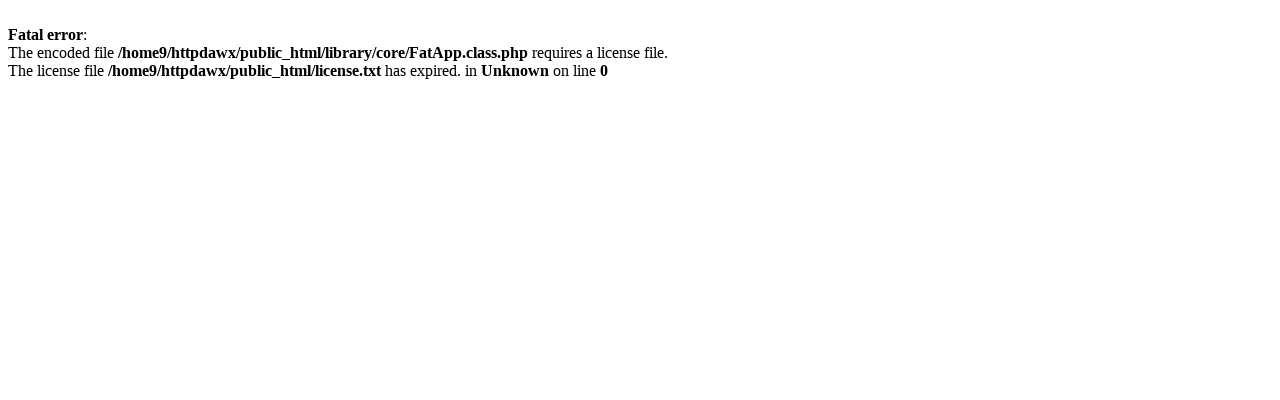

--- FILE ---
content_type: text/html; charset=UTF-8
request_url: https://www.dersimx.com/faq
body_size: 35
content:
<br />
<b>Fatal error</b>:  <br>The encoded file <b>/home9/httpdawx/public_html/library/core/FatApp.class.php</b> requires a license file.<br>The license file <b>/home9/httpdawx/public_html/license.txt</b> has expired. in <b>Unknown</b> on line <b>0</b><br />
